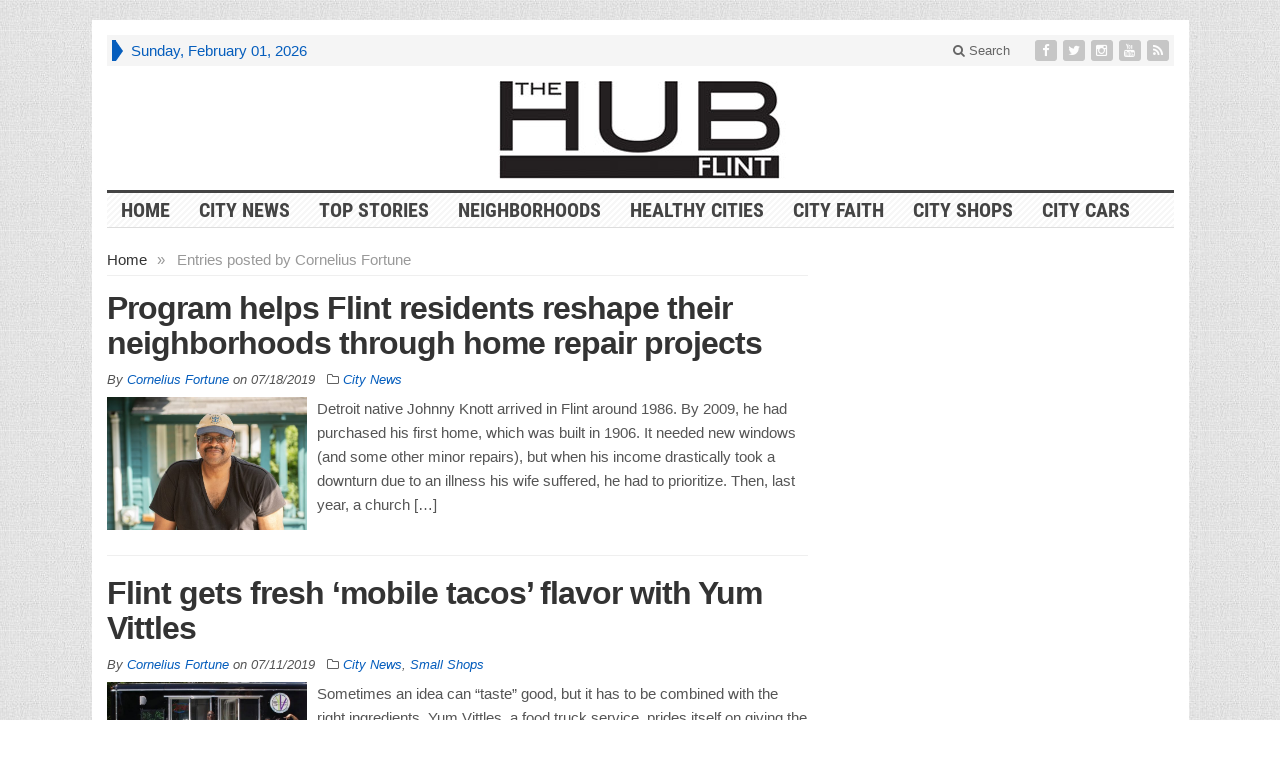

--- FILE ---
content_type: text/html; charset=UTF-8
request_url: https://thehubflint.com/author/cornelius-fortune/
body_size: 18614
content:
<!DOCTYPE html>
<html lang="en-US"
 xmlns:fb="http://www.facebook.com/2008/fbml" prefix="og: http://ogp.me/ns#" class="no-js">
<head>

	<meta charset="UTF-8">
	<meta name="viewport" content="width=device-width, initial-scale=1">
	<link rel="profile" href="https://gmpg.org/xfn/11">
		
	<title>Cornelius Fortune, Author at The HUB Flint</title>

<!-- Google Tag Manager for WordPress by gtm4wp.com -->
<script data-cfasync="false" type="text/javascript">//<![CDATA[
	var gtm4wp_datalayer_name = "dataLayer";
	var dataLayer = dataLayer || [];
//]]>
</script>
<!-- End Google Tag Manager for WordPress by gtm4wp.com -->
<!-- This site is optimized with the Yoast SEO plugin v11.0 - https://yoast.com/wordpress/plugins/seo/ -->
<link rel="canonical" href="https://thehubflint.com/author/cornelius-fortune/" />
<link rel="next" href="https://thehubflint.com/author/cornelius-fortune/page/2/" />
<meta property="og:locale" content="en_US" />
<meta property="og:type" content="object" />
<meta property="og:title" content="Cornelius Fortune, Author at The HUB Flint" />
<meta property="og:url" content="https://thehubflint.com/author/cornelius-fortune/" />
<meta property="og:site_name" content="The HUB Flint" />
<meta name="twitter:card" content="summary" />
<meta name="twitter:title" content="Cornelius Fortune, Author at The HUB Flint" />
<script type='application/ld+json' class='yoast-schema-graph yoast-schema-graph--main'>{"@context":"https://schema.org","@graph":[{"@type":"Organization","@id":"https://thehubflint.com/#organization","name":"The HUB Detroit","url":"https://thehubflint.com/","sameAs":[]},{"@type":"WebSite","@id":"https://thehubflint.com/#website","url":"https://thehubflint.com/","name":"The HUB Flint","publisher":{"@id":"https://thehubflint.com/#organization"},"potentialAction":{"@type":"SearchAction","target":"https://thehubflint.com/?s={search_term_string}","query-input":"required name=search_term_string"}},{"@type":"ProfilePage","@id":"https://thehubflint.com/author/cornelius-fortune/#webpage","url":"https://thehubflint.com/author/cornelius-fortune/","inLanguage":"en-US","name":"Cornelius Fortune, Author at The HUB Flint","isPartOf":{"@id":"https://thehubflint.com/#website"}},{"@type":"Person","@id":"https://thehubflint.com/author/cornelius-fortune/#author","name":"Cornelius Fortune","image":{"@type":"ImageObject","@id":"https://thehubflint.com/#personlogo","url":"https://secure.gravatar.com/avatar/3b1e1bb7b50e4418154ffec38fe35447?s=96&d=mm&r=g","caption":"Cornelius Fortune"},"sameAs":[],"mainEntityOfPage":{"@id":"https://thehubflint.com/author/cornelius-fortune/#webpage"}}]}</script>
<!-- / Yoast SEO plugin. -->

<link rel='dns-prefetch' href='//translate.google.com' />
<link rel='dns-prefetch' href='//s.w.org' />
<link rel="alternate" type="application/rss+xml" title="The HUB Flint &raquo; Feed" href="https://thehubflint.com/feed/" />
<link rel="alternate" type="application/rss+xml" title="The HUB Flint &raquo; Comments Feed" href="https://thehubflint.com/comments/feed/" />
<link rel="alternate" type="application/rss+xml" title="The HUB Flint &raquo; Posts by Cornelius Fortune Feed" href="https://thehubflint.com/author/cornelius-fortune/feed/" />
		<script type="text/javascript">
			window._wpemojiSettings = {"baseUrl":"https:\/\/s.w.org\/images\/core\/emoji\/11\/72x72\/","ext":".png","svgUrl":"https:\/\/s.w.org\/images\/core\/emoji\/11\/svg\/","svgExt":".svg","source":{"concatemoji":"https:\/\/thehubflint.com\/wp-includes\/js\/wp-emoji-release.min.js?ver=4.9.9"}};
			!function(a,b,c){function d(a,b){var c=String.fromCharCode;l.clearRect(0,0,k.width,k.height),l.fillText(c.apply(this,a),0,0);var d=k.toDataURL();l.clearRect(0,0,k.width,k.height),l.fillText(c.apply(this,b),0,0);var e=k.toDataURL();return d===e}function e(a){var b;if(!l||!l.fillText)return!1;switch(l.textBaseline="top",l.font="600 32px Arial",a){case"flag":return!(b=d([55356,56826,55356,56819],[55356,56826,8203,55356,56819]))&&(b=d([55356,57332,56128,56423,56128,56418,56128,56421,56128,56430,56128,56423,56128,56447],[55356,57332,8203,56128,56423,8203,56128,56418,8203,56128,56421,8203,56128,56430,8203,56128,56423,8203,56128,56447]),!b);case"emoji":return b=d([55358,56760,9792,65039],[55358,56760,8203,9792,65039]),!b}return!1}function f(a){var c=b.createElement("script");c.src=a,c.defer=c.type="text/javascript",b.getElementsByTagName("head")[0].appendChild(c)}var g,h,i,j,k=b.createElement("canvas"),l=k.getContext&&k.getContext("2d");for(j=Array("flag","emoji"),c.supports={everything:!0,everythingExceptFlag:!0},i=0;i<j.length;i++)c.supports[j[i]]=e(j[i]),c.supports.everything=c.supports.everything&&c.supports[j[i]],"flag"!==j[i]&&(c.supports.everythingExceptFlag=c.supports.everythingExceptFlag&&c.supports[j[i]]);c.supports.everythingExceptFlag=c.supports.everythingExceptFlag&&!c.supports.flag,c.DOMReady=!1,c.readyCallback=function(){c.DOMReady=!0},c.supports.everything||(h=function(){c.readyCallback()},b.addEventListener?(b.addEventListener("DOMContentLoaded",h,!1),a.addEventListener("load",h,!1)):(a.attachEvent("onload",h),b.attachEvent("onreadystatechange",function(){"complete"===b.readyState&&c.readyCallback()})),g=c.source||{},g.concatemoji?f(g.concatemoji):g.wpemoji&&g.twemoji&&(f(g.twemoji),f(g.wpemoji)))}(window,document,window._wpemojiSettings);
		</script>
		<style type="text/css">
img.wp-smiley,
img.emoji {
	display: inline !important;
	border: none !important;
	box-shadow: none !important;
	height: 1em !important;
	width: 1em !important;
	margin: 0 .07em !important;
	vertical-align: -0.1em !important;
	background: none !important;
	padding: 0 !important;
}
</style>
<link rel='stylesheet' id='front-css-css'  href='https://thehubflint.com/wp-content/plugins/facebook-comment-by-vivacity/css/fb-comments-hidewpcomments.css?ver=4.9.9' type='text/css' media='all' />
<link rel='stylesheet' id='stylish_popular_posts_style-css'  href='https://thehubflint.com/wp-content/plugins/stylish-popular-posts/css/style.css?ver=4.9.9' type='text/css' media='all' />
<link rel='stylesheet' id='events-manager-css'  href='https://thehubflint.com/wp-content/plugins/events-manager/includes/css/events_manager.css?ver=5.95' type='text/css' media='all' />
<link rel='stylesheet' id='gabfire-widget-css-css'  href='https://thehubflint.com/wp-content/plugins/gabfire-widget-pack/css/style.css?ver=4.9.9' type='text/css' media='all' />
<link rel='stylesheet' id='google-language-translator-css'  href='https://thehubflint.com/wp-content/plugins/google-language-translator/css/style.css?ver=5.0.48' type='text/css' media='' />
<link rel='stylesheet' id='wordpress-popular-posts-css-css'  href='https://thehubflint.com/wp-content/plugins/wordpress-popular-posts/public/css/wpp.css?ver=4.2.2' type='text/css' media='all' />
<link rel='stylesheet' id='wp-fullcalendar-css'  href='https://thehubflint.com/wp-content/plugins/wp-fullcalendar/includes/css/main.css?ver=1.2' type='text/css' media='all' />
<link rel='stylesheet' id='jquery-ui-css'  href='https://thehubflint.com/wp-content/plugins/wp-fullcalendar/includes/css/jquery-ui/ui-lightness/jquery-ui.min.css?ver=1.2' type='text/css' media='all' />
<link rel='stylesheet' id='jquery-ui-theme-css'  href='https://thehubflint.com/wp-content/plugins/wp-fullcalendar/includes/css/jquery-ui/ui-lightness/theme.css?ver=1.2' type='text/css' media='all' />
<link rel='stylesheet' id='gabfire-style-css'  href='https://thehubflint.com/wp-content/themes/advanced-newspaper/style.css?ver=4.9.9' type='text/css' media='all' />
<script type='text/javascript' src='https://thehubflint.com/wp-includes/js/jquery/jquery.js?ver=1.12.4'></script>
<script type='text/javascript' src='https://thehubflint.com/wp-includes/js/jquery/jquery-migrate.min.js?ver=1.4.1'></script>
<script type='text/javascript' src='https://thehubflint.com/wp-includes/js/jquery/ui/core.min.js?ver=1.11.4'></script>
<script type='text/javascript' src='https://thehubflint.com/wp-includes/js/jquery/ui/widget.min.js?ver=1.11.4'></script>
<script type='text/javascript' src='https://thehubflint.com/wp-includes/js/jquery/ui/position.min.js?ver=1.11.4'></script>
<script type='text/javascript' src='https://thehubflint.com/wp-includes/js/jquery/ui/mouse.min.js?ver=1.11.4'></script>
<script type='text/javascript' src='https://thehubflint.com/wp-includes/js/jquery/ui/sortable.min.js?ver=1.11.4'></script>
<script type='text/javascript' src='https://thehubflint.com/wp-includes/js/jquery/ui/datepicker.min.js?ver=1.11.4'></script>
<script type='text/javascript'>
jQuery(document).ready(function(jQuery){jQuery.datepicker.setDefaults({"closeText":"Close","currentText":"Today","monthNames":["January","February","March","April","May","June","July","August","September","October","November","December"],"monthNamesShort":["Jan","Feb","Mar","Apr","May","Jun","Jul","Aug","Sep","Oct","Nov","Dec"],"nextText":"Next","prevText":"Previous","dayNames":["Sunday","Monday","Tuesday","Wednesday","Thursday","Friday","Saturday"],"dayNamesShort":["Sun","Mon","Tue","Wed","Thu","Fri","Sat"],"dayNamesMin":["S","M","T","W","T","F","S"],"dateFormat":"mm\/dd\/yy","firstDay":1,"isRTL":false});});
</script>
<script type='text/javascript' src='https://thehubflint.com/wp-includes/js/jquery/ui/menu.min.js?ver=1.11.4'></script>
<script type='text/javascript' src='https://thehubflint.com/wp-includes/js/wp-a11y.min.js?ver=4.9.9'></script>
<script type='text/javascript'>
/* <![CDATA[ */
var uiAutocompleteL10n = {"noResults":"No results found.","oneResult":"1 result found. Use up and down arrow keys to navigate.","manyResults":"%d results found. Use up and down arrow keys to navigate.","itemSelected":"Item selected."};
/* ]]> */
</script>
<script type='text/javascript' src='https://thehubflint.com/wp-includes/js/jquery/ui/autocomplete.min.js?ver=1.11.4'></script>
<script type='text/javascript' src='https://thehubflint.com/wp-includes/js/jquery/ui/resizable.min.js?ver=1.11.4'></script>
<script type='text/javascript' src='https://thehubflint.com/wp-includes/js/jquery/ui/draggable.min.js?ver=1.11.4'></script>
<script type='text/javascript' src='https://thehubflint.com/wp-includes/js/jquery/ui/button.min.js?ver=1.11.4'></script>
<script type='text/javascript' src='https://thehubflint.com/wp-includes/js/jquery/ui/dialog.min.js?ver=1.11.4'></script>
<script type='text/javascript'>
/* <![CDATA[ */
var EM = {"ajaxurl":"https:\/\/thehubflint.com\/wp-admin\/admin-ajax.php","locationajaxurl":"https:\/\/thehubflint.com\/wp-admin\/admin-ajax.php?action=locations_search","firstDay":"1","locale":"en","dateFormat":"mm\/dd\/yy","ui_css":"https:\/\/thehubflint.com\/wp-content\/plugins\/events-manager\/includes\/css\/jquery-ui.min.css","show24hours":"0","is_ssl":"1","txt_search":"Search","txt_searching":"Searching...","txt_loading":"Loading..."};
/* ]]> */
</script>
<script type='text/javascript' src='https://thehubflint.com/wp-content/plugins/events-manager/includes/js/events-manager.js?ver=5.95'></script>
<script type='text/javascript'>
/* <![CDATA[ */
var wpp_params = {"sampling_active":"0","sampling_rate":"100","ajax_url":"https:\/\/thehubflint.com\/wp-json\/wordpress-popular-posts\/v1\/popular-posts\/","ID":"","token":"ad181c6e91","debug":""};
/* ]]> */
</script>
<script type='text/javascript' src='https://thehubflint.com/wp-content/plugins/wordpress-popular-posts/public/js/wpp-4.2.0.min.js?ver=4.2.2'></script>
<script type='text/javascript' src='https://thehubflint.com/wp-content/plugins/duracelltomi-google-tag-manager/js/gtm4wp-form-move-tracker.js?ver=1.9.2'></script>
<script type='text/javascript' src='https://thehubflint.com/wp-includes/js/jquery/ui/selectmenu.min.js?ver=1.11.4'></script>
<script type='text/javascript'>
/* <![CDATA[ */
var WPFC = {"ajaxurl":"https:\/\/thehubflint.com\/wp-admin\/admin-ajax.php","firstDay":"1","wpfc_theme":"1","wpfc_limit":"3","wpfc_limit_txt":"more ...","timeFormat":"h(:mm)A","defaultView":"month","weekends":"true","header":{"left":"prev,next today","center":"title","right":"month,basicWeek,basicDay"},"wpfc_qtips":""};
/* ]]> */
</script>
<script type='text/javascript' src='https://thehubflint.com/wp-content/plugins/wp-fullcalendar/includes/js/main.js?ver=1.2'></script>
<script type='text/javascript' src='https://thehubflint.com/wp-content/themes/advanced-newspaper/inc/js/jquery.cycle2.min.js?ver=4.9.9'></script>
<script type='text/javascript' src='https://thehubflint.com/wp-content/themes/advanced-newspaper/inc/js/theia-sticky-sidebar.js?ver=4.9.9'></script>
<script type='text/javascript' src='https://thehubflint.com/wp-content/themes/advanced-newspaper/inc/js/owl.carousel.min.js?ver=4.9.9'></script>
<script type='text/javascript' src='https://thehubflint.com/wp-content/themes/advanced-newspaper/framework/bootstrap/js/bootstrap.min.js?ver=4.9.9'></script>
<script type='text/javascript' src='https://thehubflint.com/wp-content/themes/advanced-newspaper/inc/js/responsive-menu.js?ver=4.9.9'></script>
<link rel='https://api.w.org/' href='https://thehubflint.com/wp-json/' />
<link rel="EditURI" type="application/rsd+xml" title="RSD" href="https://thehubflint.com/xmlrpc.php?rsd" />
<meta name="generator" content="WordPress 4.9.9" />
<!-- afb Instant Articles -->
			<meta property="fb:pages" content="913642528780847" /><meta property="fb:app_id" content="447388932308847"/>
<meta property="fb:admins" content=""/>
<meta property="og:locale" content="en_US" />
<meta property="og:locale:alternate" content="en_US" />
<style type="text/css">#google_language_translator { width:auto !important; }.goog-tooltip {display: none !important;}.goog-tooltip:hover {display: none !important;}.goog-text-highlight {background-color: transparent !important; border: none !important; box-shadow: none !important;}#google_language_translator { display:none; }#flags { display:none; }.goog-te-banner-frame{visibility:hidden !important;}body { top:0px !important;}</style><meta name="p:domain_verify" content="3d68018b31bfc65982a0da2d7e2e6da7"/>

<script>
  (function(i,s,o,g,r,a,m){i['GoogleAnalyticsObject']=r;i[r]=i[r]||function(){
  (i[r].q=i[r].q||[]).push(arguments)},i[r].l=1*new Date();a=s.createElement(o),
  m=s.getElementsByTagName(o)[0];a.async=1;a.src=g;m.parentNode.insertBefore(a,m)
  })(window,document,'script','https://www.google-analytics.com/analytics.js','ga');

  ga('create', 'UA-91710812-1', 'auto');
  ga('send', 'pageview');

</script>
<meta name="google-site-verification" content="nFd_pzNqNmD7WfNIpSMlZR8o-HA2EkKkZGes4i4sN0o" />

<link href="//cdn-images.mailchimp.com/embedcode/classic-10_7.css" rel="stylesheet" type="text/css">
<style type="text/css">

#mc_embed_signup{clear:left; font:14px Helvetica,Arial,sans-serif; background: #184366;
    color: #fff;
     }
.mc_signup_sidebar {min-height: 550px !important; max-width:160px;}
#mc_embed_signup input {color:#666}
/* Add your own MailChimp form style overrides in your site stylesheet or in this style block.
   We recommend moving this block and the preceding CSS link to the HEAD of your HTML file. */
</style>
<style type="text/css">
/* Enter Your Custom Styles Here */
.fa-tumblr:before {
    content: "\f16d" !important;
}

label#recaptcha-anchor-label {
width: 75px;
}
.g-recaptcha {
	overflow: auto !important;
	height: 100px !important;
}

.rc-anchor-checkbox-label {
font-size: 8px !important;
}
.ui-widget-header {
	color: #065EBD !important;
}

div.archive-wrap {
  text-align: center;
}
div.archive-item {
  box-sizing: border-box;
  display: inline-block;
  margin: 0 auto 5px;
  vertical-align: top;
  width: 24%;
}
div.archive-item > a {
  border: 1px solid #e5e5e5;
  box-sizing: border-box;
  display: block;
  padding: 20px;
  text-align: center;
}
div.archive-item > a:hover {
  background-color: #e5e5e5;
}
.archive-item span {
  color: #333;
  display: block;
  font-weight: bold;
  margin: 10px 0 0;
  text-transform: uppercase;
}
#primary-right .widget_sp_image img {
  margin: 0;
}
#primary-right aside.widget {
  margin-bottom: 15px;
}
#primary-right aside.widget_glt_widget {
  margin-bottom: 10px;
}
.btn.btn-alt {
  background-color: #065ebd;
  border-radius: 0;
  color: #fff !important;
  display: block;
  font-size: 13px;
  font-weight: bold;
  margin: 0 auto 5px;
  padding: 5px 10px;
  text-transform: uppercase;
}
.entry li {
  font-size: 15px;
}
.gallery .gallery-item {
  display: inline-block;
  float: none !important;
  margin: 10px;
  vertical-align: top;
}
textarea {
  resize: none !important;
}
#event-form .inside {
  background: #dcebfb none repeat scroll 0 0;
  border: 1px solid #065ebd;
  box-sizing: border-box;
  padding: 10px;
}
#event-form #event-name {
  width: 100%;
}
.em-location-data input, .em-location-data select {
  margin-bottom: 5px;
  width: 100%;
}
#event-form #event-name, .em-date-range > input, .em-time-range > input, .em-recurring-text select,
.em-recurring-text input, .em-location-data input, .em-location-data select,
#event-form .event-extra-details select{
  border: 1px solid #cfcfcf;
  box-sizing: border-box;
  font-size: 15px;
  font-style: normal;
  padding: 5px;
}
#wp-em-editor-content-editor-container {
  border: 1px solid #cfcfcf;
}
#event-form p {
  margin-bottom: 0;
}
#em-form-with-recurrence .em-date-range, #em-form-with-recurrence .em-time-range {
  display: inline-block;
  margin-bottom: 15px;
  vertical-align: top;
  width: 49%;
}
.em-recurring-text:first-child {
  display: block !important;
  margin-bottom: 5px;
  width: 100%;
}
#em-form-with-recurrence .em-date-range > input[type="text"], #em-form-with-recurrence .em-time-range > input[type="text"] {
  width: 150px;
}
.inside.event-form-name > i, .em-location-data td > i {
  display: none;
}
div.event-form-name {
  font-size: 12px;
  font-style: italic;
}
.em-recurring-text > p.em-range-description, #em-location-search-tip {
  display: block;
  font-size: 12px;
  width: 100%;
}
#ui-datepicker-div select {
  color: #333;
}
#event-form p.submit .button-primary {
  background: #065ebd none repeat scroll 0 0;
  border: 1px solid #065ebd;
  color: #fff;
  font-size: 11px;
  font-weight: bold;
  text-transform: uppercase;
}
.form-table {
  width: 100%;
}
#event-rsvp-options .form-table > tbody > tr.em-tickets-row > td,
#event-rsvp-options .form-table > thead th {
  border-right: 1px solid #065ebd;
  box-sizing: border-box;
  padding-left: 10px;
  width: 14%;
}
#event-rsvp-options .form-table > thead th:last-child {
  display: none;
}
.form-table thead > tr {
  border-bottom: 1px solid #065ebd;
}
.em-calendar-wrapper tr > td {
  font-weight: bold;
  vertical-align: top;
  width: 14.28%;
}
.em-calendar-wrapper tr > td > ul li {
  font-size: 14px;
  font-weight: normal;
  line-height: normal;
}
.fc-event-container > .fc-end.wpfc-more {
  display: none;
}
.sidebar aside.widget div.em-search-main {
  overflow: hidden;
  padding: 5px 0 8px;
  text-align: center;
}
.sidebar aside.widget div.em-search-text {
  box-sizing: border-box;
  display: inline-block;
  margin: auto;
  padding: 0;
  vertical-align: bottom;
  width: 80%;
}
.sidebar aside.widget div.em-search-text span {
  display: block;
  margin-top: 4px;
  padding-left: 23px;
  text-align: left;
}
.sidebar aside.widget div.em-search-text input {
  border: 1px solid #ccc;
  box-sizing: border-box;
  display: block;
  font-size: 13px;
  font-weight: normal;
  margin-top: 10px;
  width: 100%;
}
.sidebar aside.widget div > button.em-search-submit {
  display: inline-block;
  max-width: 40px;
  position: relative;
  right: auto;
  top: auto;
  vertical-align: bottom;
  width: 19%;
}
.em-search-scope span.em-events-search-dates > label {
  display: block;
  overflow: hidden;
  width: 100%;
}
div.em-search-scope > span.em-events-search-dates > label > span {
  display: inline-block;
  float: none;
  min-width: auto;
  vertical-align: middle;
}
div.em-search-scope > span.em-events-search-dates > label > input {
  border: 1px solid #ccc;
  box-sizing: border-box;
  float: right;
  padding: 5px;
  width: 75%;
}
.em-search-field select#category {
  border: 1px solid #ccc;
  box-sizing: border-box;
  padding: 5px;
  width: 100%;
}
.secondary-navigation {
  display: none !important;
}
#mid-slider .col-lg-12 > div {
  overflow: hidden;
}

@media only screen and (min-width:992px) and (max-width:1199px) {
li.menu-item-has-children > ul.sub-menu .sub-menu {
  margin-left: 0;
  right: 179px;
}

}

@media only screen and (min-width:768px) and (max-width:991px) {
li.menu-item-has-children > ul.sub-menu {
  min-width: 150px;
}
li.menu-item-has-children > ul.sub-menu .sub-menu {
  margin-left: 0;
  right: 149px;
}
#secondary-left {
  width: 49%;
}
#secondary-right {
  width: 100%;
}
#secondary-right .featuredpost img {
  float: left;
  margin: 0 10px 3px 0;
  max-width: 210px !important;
}
#secondary-right {
  float: none;
  overflow: hidden;
  width: 100%;
}
#primary-mid {
  width: 60%;
}
#primary-right {
  width: 39%;
}
#below-slider {
  width: 100%;
}
#primary-left > .row > .col-sm-7 {
  display: block;
  float: none;
  margin: 0 auto 30px;
  max-width: 600px;
  width: 100%;
}
#primary-left #featured-slider .cycle-slideshow {
  height: auto;
}
#primary-left > .row > .col-sm-7 .slide_item {
  height: 300px !important;
  max-width: 600px;
  width: 100% !important;
}
#mid-slider .entry-title {
  height: 80px;
  overflow: hidden;
}
}

@media only screen and (max-width:767px) {
.footer-meta > div {
  float: none !important;
  text-align: center;
}
.alignright, .alignleft {
  display: block;
  float: none;
  margin: 0 auto 20px;
}
#mid-slider .entry-title {
  height: 80px;
  overflow: hidden;
}
.sidebar {
  margin-bottom: auto;
  margin-left: auto;
  margin-right: auto;
  margin-top: auto;
  max-width: 340px;
}
.widget.widget_text {
  text-align: center;
}
}
#featured-nav li img {
  font-size: 0;
}
ul.wpp-list > li {
  list-style: outside none disc;
  margin-bottom: 5px;
  margin-left: 30px;
  overflow: visible;
}
ul.wpp-list > li a {
  color: #555555;
}
ul.wpp-list > li span {
  display: none;
}
#secondary-left .widgetinner > a {
  display: none;
}
.archive-default article {
  overflow: hidden;
}
.archive .article-wrapper img {
  float: left;
  margin-right: 10px;
  max-width: 200px !important;
  width: 30%;
}
.stylish-popular-widget img {
  width: 100%;
}
.secondary-bottom-right > h2.entry-title.liststyle {
  display: none;
}
.secondary-bottom-right p.p-summary {
  display: none;
}
.secondary-bottom-right p.postmeta {
  display: none;
}
#secondary-bottom .secondary-bottom-right .textwidget {
  text-align: right;
}
#secondary-bottom .secondary-bottom-right .textwidget > a {
  background: #065ebd none repeat scroll 0 0;
  border: 1px solid #065ebd;
  color: #fff;
  display: inline-block;
  font-size: 11px;
  font-weight: bold;
  padding: 3px 10px;
  text-transform: uppercase;
}
#secondary-bottom .secondary-bottom-right .textwidget > a:hover {
  background: transparent none repeat scroll 0 0;
  color: #065ebd;
}
.upcoming-events > h3 {
  margin: 0;
}
.upcoming-events > h3 a {
  background: #065ebd none repeat scroll 0 0;
  color: #fff !important;
  display: block;
  font-family: "Droid Sans",sans-serif;
  font-size: 17px;
  font-weight: normal;
  line-height: normal;
  padding: 5px 7px;
  text-align: center;
  text-transform: uppercase;
}
.upcoming-events > h3 a:hover:before {
  content: "See all ";
}

.video-container {
	position: relative;
	padding-bottom: 56.25%;
	padding-top: 30px;
	height: 0;
	overflow: hidden;
}

.video-container iframe,  
.video-container object,  
.video-container embed {
	position: absolute;
	top: 0;
	left: 0;
	width: 100%;
	height: 100%;
}
.team-wrap {
	display: block;
	overflow: hidden;
	margin-bottom: 5px;
}
.pa-wrap {
	margin: 0 auto 20px;
	max-width: 400px;
	overflow: hidden;
}
.pa-img {
	display: block;
	float: left;
	margin: auto;
	width: 120px;
}
.pa-cont {
	box-sizing: border-box;
	float: right;
	margin-left: -140px;
	padding-left: 130px;
	padding-top: 30px;
	width: 100%;
}
.pa-cont > h3 {
	font-family: Arial;
	font-size: 23px;
	font-weight: bold;
}
.cols-align {
	text-align: center;
}
.cols-align > .col1-3 {
	display: inline-block;
	margin-bottom: 25px;
	vertical-align: bottom;
	width: 32%;
	box-sizing: border-box;
	padding: 0 5px;
}
</style>

<!-- Google Tag Manager for WordPress by gtm4wp.com -->
<script data-cfasync="false" type="text/javascript">//<![CDATA[
	dataLayer.push({"pagePostType":"post","pagePostType2":"author-post","pagePostAuthor":"Cornelius Fortune"});//]]>
</script>
<script data-cfasync="false">//<![CDATA[
(function(w,d,s,l,i){w[l]=w[l]||[];w[l].push({'gtm.start':
new Date().getTime(),event:'gtm.js'});var f=d.getElementsByTagName(s)[0],
j=d.createElement(s),dl=l!='dataLayer'?'&l='+l:'';j.async=true;j.src=
'//www.googletagmanager.com/gtm.'+'js?id='+i+dl;f.parentNode.insertBefore(j,f);
})(window,document,'script','dataLayer','GTM-M2ZN9CC');//]]>
</script>
<!-- End Google Tag Manager -->
<!-- End Google Tag Manager for WordPress by gtm4wp.com --><link rel="shortcut icon" href="https://www.thehubflint.com/wp-content/uploads/2017/01/favicon.ico"/>
<!-- Custom Styling -->
<style type="text/css">
.wp-caption.aligncenter {
	max-width: 100% !important;
}

.arrow-right {
  border-left-color: #065ebd;
}
nav .mainnav li a {
  text-transform: uppercase !important;
}
#header .quoteleft .quoteimg {
  max-width: 290px;
  left: 0;
  position: relative;
  width: 100%;
}
#header .quoteright {
  text-align: right;
}
#header .quoteright .quoteimg {
  max-width: 290px;
  position: relative;
  right: 0;
  width: 100%;
}
.footer-firstrow-widget p {
  font-family: Arial;
  font-size: 13px;
  margin-bottom: 10px;
}
#menu-about-footer li {
  font-size: 11px;
  text-align: left;
  color: #949494;
  text-transform: uppercase;
  margin-bottom: 5px;
  padding: 0;
}
._form-content ._full_width {
  margin-bottom: 15px;
  text-align: left;
}
._form_element._x77855903._full_width input {
  border: 1px solid #efefef;
  box-sizing: border-box;
  padding: 5px;
  width: 100%;
}
._submit {
  background: #065ebd none repeat scroll 0 0;
  border: 1px solid #065ebd;
  color: #fff;
  font-size: 11px;
  font-weight: bold;
  text-transform: uppercase;
}
#featured-slider p {
  color: #fff;
}
p.catname {
  font-size: 18px;
  text-transform: uppercase;
}
h2.entry-title a {
  color: #333333;
}
h2.entry-title a:hover {
  color: #000;
}
.bottomads {
  font-size: 0;
}
.footer-mid-column .widgettitle, #text-4 h3 {
  text-align: left;
}
#text-5 {
  background: #065ebd none repeat scroll 0 0;
  padding: 5px;
}
#text-5  .widgetinner {
  border: 4px double #fff;
  color: #fff;
  padding: 7px;
}
#text-5  .widgetinner h3.widgettitle {
  color: #fff;
  font-size: 22px;
  text-shadow: 0 1px 1px #333;
  text-transform: uppercase;
}
#text-5 ._form-content input {
  color: #231f20;
  font-size: 12px;
}
#text-5 ._submit {
  background: #fff none repeat scroll 0 0;
  color: #065ebd;
}
.transposh_flags {
  text-align: right;
}
.cols {
  box-sizing: border-box;
  display: inline-block;
  padding-right: 10px;
  vertical-align: top;
}
.cols.cols2 {
  width: 49%;
}
.widget_wp_views h3.widgettitle {
  text-transform: uppercase;
}
#secondary-right h2.entry-title {
  max-height: 50px;
  overflow: hidden;
}
footer .footer-metaleft.pull-right {
  font-size: 0;
}
.footer-metaleft.pull-right span {
  font-size: 12px;
}
.event-wrap {
  border-bottom: 1px solid #efefef;
  margin-bottom: 20px;
  overflow: hidden;
  padding-bottom: 20px;
}
.event-details {
  box-sizing: border-box;
  display: block;
  float: left;
  margin-right: -170px;
  padding-right: 170px;
  width: 100%;
}
.event-img {
  display: block;
  float: right;
  margin: auto;
  width: 150px;
}

.social-sharethis-post .fa{display:none}

.wp-caption {
    max-width: 52% !important;

</style>
			<script type='text/javascript'>
			(function($) {
				$(document).ready(function() { 
					$(".children").parent("li").addClass("has-child-menu");
					$(".sub-menu").parent("li").addClass("has-child-menu");
					$(".drop").parent("li").addClass("has-child-menu");
					
					$('.fadeimage').hover(
						function() {$(this).stop().animate({ opacity: 0.5 }, 800);},
						function() {$(this).stop().animate({ opacity: 1.0 }, 800);}
					);
					
					$('.mastheadnav li ul,.mainnav li ul,.subnav li ul,.mastheadnav li ul,.mainnav li ul').hide().removeClass('fallback');
					$('.mastheadnav > li,.mainnav > li,.subnav > li,.mainnav > li').hover(
						function () {
							$('ul', this).stop().slideDown(250);
						},
						function () {
							$('ul', this).stop().slideUp(250);
						}
					);

					$('[data-toggle="tooltip"]').tooltip({
						'placement': 'top'
					});	

					$('.sidebar-wrapper, .post-wrapper')
					.theiaStickySidebar({
						additionalMarginTop: 30,
						additionalMarginBottom: 30
					});
				
					/* InnerPage Slider */
					var innerslider = $(".carousel-gallery");
					innerslider.owlCarousel({
					  autoPlay: 999999,
					  pagination:true,
					  singleItem : true,
					  autoHeight : true,
					  mouseDrag: false,
					  touchDrag: false					  
					});	
					$(".carousel-gallery-next").click(function(){
						innerslider.trigger('owl.next');
					});
					$(".carousel-gallery-prev").click(function(){
						innerslider.trigger('owl.prev');
					});
					
					/* InnerPage Slider */
					var owl4 = $(".carousel-four");
					owl4.owlCarousel({
					  autoPlay: 999999,
					  pagination:true,
					  singleItem : true,
					  autoHeight : true,
					  mouseDrag: false,
					  touchDrag: false					  
					});	
					$(".carousel-four-next").click(function(){
						owl4.trigger('owl.next');
					});
					$(".carousel-four-prev").click(function(){
						owl4.trigger('owl.prev');
					});						
					
					// Responsive Menu (TinyNav)
					$(".responsive_menu").tinyNav({
						active: 'current_page_item', // Set the "active" class for default menu
						label: ''
					});
					$(".tinynav").selectbox();			
					
					$('a[href="#top"]').click(function(){
						$('html, body').animate({scrollTop:0}, 'slow');
						return false;
					});
				});
			})(jQuery);
			</script>
		<style type="text/css" id="custom-background-css">
body.custom-background { background-color: #ffffff; }
</style>
		<style type="text/css" id="wp-custom-css">
			.postid-44756 p.posttags {
    display: none;
}
.postid-44756 div#crestashareiconincontent {
    display: none;
}
.postid-44756 .fb-comments.fb_iframe_widget.fb_iframe_widget_fluid_desktop {
    display: none;
}
.postid-44756 h3.coments-title, p.commentcount {
    display: none;
}
.postid-44756 span.gabfire_meta.gabfiremeta_comment {
    display: none;
}		</style>
	<style type="text/css" media="screen">body {font-size: 15px;font-family: arial;font-weight: normal;color: #555555;background: url(https://thehubflint.com/wp-content/themes/advanced-newspaper/framework/images/patterns/subtle-3.jpg) repeat;}article p,.entry p {font-size: 15px;font-family: arial;font-weight: normal;color: #555555;}.entry-title,.entry-title.large-posttitle, .widgettitle{font-family: Arial, serif !important }a,
		.catname,
		.catname span ,
		.catname a:hover,
		.widget a:hover,
		nav .mastheadnav li a:hover,
		.masthead_date,
		#header .slogan a,
		#header .themequote .quotecaption,
		#header .themequote .quotecaption a,
		#header .themequote .quotecaption a:hover,
		.footercats li a:hover{color: #065ebd }

		nav .mastheadnav li ul li a:hover,
		nav .mastheadnav li ul li a:hover,nav .mastheadnav li li.has-child-menu > a:hover,
		#noslider-left .catname,
		#noslider-left .widgettitle,
		#secondary-left .catname,
		#secondary-left .widgettitle,
		.archive-pagination .page-numbers:hover {background-color: #065ebd }

		nav .mastheadnav > li:first-child,
		#featured-nav li.cycle-pager-active img,
		#featured-nav li:hover img {border-color: #065ebd }
		
		.entry-title a {color: #065ebd } .entry-title a:hover {color: #065ebd }
		nav.main-navigation {background-image:url( https://www.thehubflint.com/wp-content/themes/advanced-newspaper/images/bg-lines.gif ) repeat;border-color: #dddddd }
		/* First level menu */
		nav .mainnav li a {color: #444444 }
		nav .mainnav li.current_page_item > a,
		nav .mainnav li.current-cat > a, 
		nav .mainnav li.current-menu-item > a,
		nav .mainnav li.current-cat-parent > a {color: #444444 }
		nav .mainnav li a:hover {color: #065ebd }

		/*Second level selected menu item */
		nav .mainnav li li.current_page_item a,
		nav .mainnav li li.current-cat a, 
		nav .mainnav li li.current-menu-item a,
		nav .mainnav li li.current-cat-parent a {color:#222222;background:#f5f5f5 }		

		/*Second level link color*/
		nav .mainnav li ul li a {color: #444444 }
		/* Second level hovered link color */
		nav .mainnav li ul li a:hover {color: #222222 }
		/* Second level border color */
		nav .mainnav li ul,nav .mainnav li ul li a {border-color: #efefef }
		/*Second level background color*/
		nav .mainnav li ul li {background-color: #ffffff }
		/* Second level hovered background color */
		nav .mainnav li ul li a:hover {background-color: #f5f5f5 }</style>
</head>

<body data-rsssl=1 class="archive author author-cornelius-fortune author-16 custom-background body-default" itemscope="itemscope" itemtype="http://schema.org/WebPage">


<div class="container">

	<header itemscope="itemscope" itemtype="http://schema.org/WPHeader" role="banner">
		<div class="row"><!-- Site Masthead Row-->
			<nav class="col-md-12 masthead-navigation" itemscope="itemscope" itemtype="http://schema.org/SiteNavigationElement" role="navigation">
				<ul class="mastheadnav">
					
					<li><span class="arrow-right"></span></li>
											<li class="masthead_date">
							<script type="text/javascript">
								<!--
								var mydate=new Date()
								var year=mydate.getYear()
								if (year < 1000)
								year+=1900
								var day=mydate.getDay()
								var month=mydate.getMonth()
								var daym=mydate.getDate()
								if (daym<10)
								daym="0"+daym
								var dayarray=new Array("Sunday","Monday","Tuesday","Wednesday","Thursday","Friday","Saturday")
								var montharray=new Array("January","February","March","April","May","June","July","August","September","October","November","December")
								document.write(""+dayarray[day]+", "+montharray[month]+" "+daym+", "+year+"")
								// -->
							</script>
						</li>
						<li></li>
										 
											<li class="pull-right social_header">
															<a class="socialsite-facebook" href="https://www.facebook.com/thehubflint/" title="Facebook" rel="nofollow"><span>Friend on Facebook</span>
									<i class="fa fa-facebook pull-left"></i>
								</a>
							
															<a class="socialsite-twitter" href="https://twitter.com/thehubflint" title="Twitter" rel="nofollow"><span>Follow on Twitter</span>
									<i class="fa fa-twitter pull-left"></i>
								</a>
							
							
							
														
															<a class="socialsite-tumblr" href="https://www.instagram.com/thehubflint/" title="tumblr" rel="nofollow"><span>Follow on Tumblr</span>
									<i class="fa fa-tumblr"></i>
								</a>
														
							
														
															<a class="socialsite-youtube" href="https://www.youtube.com/channel/UC5xFhhM25Ub5sFRnrjyMXCA/videos" title="Youtube" rel="nofollow"><span>Watch on YouTube</span>
									<i class="fa fa-youtube pull-left"></i>
								</a>
								

															

							<a class="socialsite-rss" href="http://feeds.feedburner.com/TheHubFlint" title="Site feed" rel="nofollow">
								<span>Subscribe to RSS</span> <i class="fa fa-rss pull-left"></i>
							</a>
						</li>
											
					
					<li class="pull-right gab_headersearch"> <a data-toggle="modal" href="#searchModal"><i class="fa fa-search"></i> Search</a></li>
					<li class="pull-right"></li>
				</ul>
			</nav>

			<!-- Modal -->
<div class="modal fade" id="searchModal" tabindex="-1" role="dialog" aria-labelledby="myModalLabel" aria-hidden="true">
	<div class="modal-dialog">
	  <div class="modal-content">
		<div class="modal-header">
		  <button type="button" class="close" data-dismiss="modal" aria-hidden="true">&times;</button>
		  <h4 class="modal-title">Search in Site</h4>
		</div>
		<div class="modal-body">
			<form action="https://thehubflint.com/">
				<div class="input-prepend">
					<label>To search in site, type your keyword and hit enter</label>
					<input type="text" name="s" class="form-control" placeholder="Type keyword and hit enter">
				</div>
			</form>	
		</div>
		<div class="modal-footer">
		  <button type="button" class="btn btn-default" data-dismiss="modal">Close</button>
		</div>
	  </div><!-- /.modal-content -->
	</div><!-- /.modal-dialog -->
</div><!-- /.modal -->		</div><!-- /.row Site Masthead Row -->
	
		<div class="row">
			<div class="col-lg-12">
				<div id="header">
										
						<div class="themequote quoteleft">
						
														
							<span class="quotetext">
							
								<span class="quotecaption">
																	</span>
								
								<span class="quote">
																	</span>
								
							</span>
						</div><!-- themequote quoteleft -->
						
						<div class="logo quotelogo" style="padding:15px 0px 0px 0px;">	
															<h1>
									<a href="https://thehubflint.com/" title="">
										<img src="https://www.thehubflint.com/wp-content/uploads/2016/11/logo.jpg" alt="The HUB Flint" title="The HUB Flint"/>
									</a>
								</h1>
													</div><!-- logo -->
						
						<div class="themequote quoteright">
							
														
							<span class="quotetext">
							
								<span class="quotecaption">
																	</span>
								<span class="quote">
																	</span>
								
							</span>
							
						</div><!-- themequote quoteright -->
											

				</div><!-- /header -->	
			</div><!-- /col-lg-12 -->	
		</div><!-- /row -->	
		
		<div class="row site-nav">
			<div class="col-lg-12">
				
				<nav class="main-navigation" itemscope="itemscope" itemtype="http://schema.org/SiteNavigationElement" role="navigation">
					<ul class="mainnav responsive_menu">
						<li><a href="https://thehubflint.com/">HOME</a></li>
						<li id="menu-item-28901" class="menu-item menu-item-type-taxonomy menu-item-object-category menu-item-has-children menu-item-28901"><a href="https://thehubflint.com/category/city-news/">City News</a>
<ul class="sub-menu">
	<li id="menu-item-28904" class="menu-item menu-item-type-taxonomy menu-item-object-category menu-item-28904"><a href="https://thehubflint.com/category/city-news/city-schools/">City Schools</a></li>
	<li id="menu-item-28903" class="menu-item menu-item-type-taxonomy menu-item-object-category menu-item-28903"><a href="https://thehubflint.com/category/city-news/city-talk/">City Talk</a></li>
	<li id="menu-item-28906" class="menu-item menu-item-type-taxonomy menu-item-object-category menu-item-28906"><a href="https://thehubflint.com/category/city-news/city-stops/">City Stops</a></li>
	<li id="menu-item-28905" class="menu-item menu-item-type-taxonomy menu-item-object-category menu-item-28905"><a href="https://thehubflint.com/category/city-news/city-jobs/">City Jobs</a></li>
	<li id="menu-item-28902" class="menu-item menu-item-type-taxonomy menu-item-object-category menu-item-28902"><a href="https://thehubflint.com/category/city-news/city-culture/">City Culture</a></li>
</ul>
</li>
<li id="menu-item-28907" class="menu-item menu-item-type-post_type menu-item-object-page menu-item-28907"><a href="https://thehubflint.com/top-stories/">Top Stories</a></li>
<li id="menu-item-28915" class="menu-item menu-item-type-custom menu-item-object-custom menu-item-has-children menu-item-28915"><a>Neighborhoods</a>
<ul class="sub-menu">
	<li id="menu-item-28908" class="menu-item menu-item-type-taxonomy menu-item-object-category menu-item-28908"><a href="https://thehubflint.com/category/all-neighborhoods/">All Neighborhoods</a></li>
</ul>
</li>
<li id="menu-item-35200" class="menu-item menu-item-type-custom menu-item-object-custom menu-item-has-children menu-item-35200"><a>Healthy Cities</a>
<ul class="sub-menu">
	<li id="menu-item-37078" class="menu-item menu-item-type-taxonomy menu-item-object-category menu-item-37078"><a href="https://thehubflint.com/category/healthy-cities/">Healthy Cities News</a></li>
	<li id="menu-item-35199" class="menu-item menu-item-type-taxonomy menu-item-object-category menu-item-35199"><a href="https://thehubflint.com/category/healthy-cities/building-healthy-communities/">Building Healthy Communities</a></li>
	<li id="menu-item-34761" class="menu-item menu-item-type-post_type menu-item-object-page menu-item-34761"><a href="https://thehubflint.com/goguide-archive/">GOguide Archive</a></li>
	<li id="menu-item-34760" class="menu-item menu-item-type-post_type menu-item-object-page menu-item-34760"><a href="https://thehubflint.com/stir-archive/">STIR Archive</a></li>
</ul>
</li>
<li id="menu-item-38095" class="menu-item menu-item-type-taxonomy menu-item-object-category menu-item-38095"><a href="https://thehubflint.com/category/city-faith/">City Faith</a></li>
<li id="menu-item-28910" class="menu-item menu-item-type-taxonomy menu-item-object-category menu-item-has-children menu-item-28910"><a href="https://thehubflint.com/category/city-shops/">City Shops</a>
<ul class="sub-menu">
	<li id="menu-item-28914" class="menu-item menu-item-type-taxonomy menu-item-object-category menu-item-28914"><a href="https://thehubflint.com/category/city-shops/small-shops/">Small Shops</a></li>
	<li id="menu-item-28911" class="menu-item menu-item-type-taxonomy menu-item-object-category menu-item-28911"><a href="https://thehubflint.com/category/city-shops/big-business/">Big Business</a></li>
</ul>
</li>
<li id="menu-item-37710" class="menu-item menu-item-type-custom menu-item-object-custom menu-item-37710"><a target="_blank" href="http://www.alldealerinventory.com/">CITY CARS</a></li>
					</ul>
				</nav>
				
				<nav class="secondary-navigation" itemscope="itemscope" itemtype="http://schema.org/SiteNavigationElement" role="navigation">
					<ul class="subnav responsive_menu">
							
					</ul>
				</nav>				
				
			</div>
		</div>	
	</header>		<div class="row">
			
			<main class="col-xs-12 col-md-8 col-sm-8 post-wrapper" role="main" itemprop="mainContentOfPage" itemscope="itemscope" itemtype="http://schema.org/Blog">
				
				<div class="article-wrapper archive-default">
					<div class="row">
						<div class="col-lg-12 col-md-12 col-sm-12 col-xs-12">
							<nav class="gabfire_breadcrumb" itemprop="breadcrumb"><a href='https://thehubflint.com'>Home</a><span class="gabfire_bc_separator">&raquo;</span>Entries posted by Cornelius Fortune</nav>
						</div>
					</div>

								<article itemscope itemtype="http://schema.org/NewsArticle" class="entry post-45497 post type-post status-publish format-standard has-post-thumbnail hentry category-city-news tag-accessiblility-modifications-program-amp tag-brian-glowiak tag-city-of-flint-neighborhood-improvment tag-federal-loan-bank-of-indianapolis tag-home-improvement-help-for-flint-homeowners tag-home-improvement-help-for-flint-seniors tag-metro-community-development tag-nieighborhood-improvement-program-nip">

				<h2 class="entry-title" itemprop="headline">
					<a href="https://thehubflint.com/program-helps-flint-residents-reshape-their-neighborhoods-through-home-repair-projects/" rel="bookmark" title="Permalink to Program helps Flint residents reshape their neighborhoods through home repair projects" >Program helps Flint residents reshape their neighborhoods through home repair projects</a>
				</h2>
				
				<p class="postmeta">				
					<span>
						By <a href="https://thehubflint.com/author/cornelius-fortune/" rel="author" class="author vcard"><span class="fn">Cornelius Fortune</span></a> on <time class="published updated" itemprop="datePublished" datetime="2019-07-18T22:32">07/18/2019</time>&nbsp;&nbsp;					</span>
					
					<span><i class="fa fa-folder-o"></i> <a href="https://thehubflint.com/category/city-news/" rel="category tag">City News</a>&nbsp;&nbsp;</span>
									</p>

				<a href='https://thehubflint.com/program-helps-flint-residents-reshape-their-neighborhoods-through-home-repair-projects/' rel='bookmark'><img src='https://thehubflint.com/wp-content/uploads/2019/07/Johnny_bLT-XPS8-701x467.jpeg' class='aligncenter' alt='Program helps Flint residents reshape their neighborhoods through home repair projects' title='Program helps Flint residents reshape their neighborhoods through home repair projects' /></a><p>Detroit native Johnny Knott arrived in Flint around 1986. By 2009, he had purchased his first home, which was built in 1906. It needed new windows (and some other minor repairs), but when his income drastically took a downturn due to an illness his wife suffered, he had to prioritize. Then, last year, a church [&hellip;]</p>
				<meta content="2019-07-18T22:32" itemprop="datePublished">
		</article>
		
				<article itemscope itemtype="http://schema.org/NewsArticle" class="entry post-45493 post type-post status-publish format-standard has-post-thumbnail hentry category-city-news category-small-shops tag-abc-12-wjrt tag-association-for-enterprise-opportunity-aeo tag-bizbox-program tag-ebonie-jones tag-grace-emmanuel-church tag-grub-feast tag-keep-on-keeping-on-festival tag-marcus-rankins tag-metro-community-development tag-northgate-flint tag-randy-wise tag-ray-cs-harley-davidson-of-lapeer-food-truck-festival tag-yum-vittles">

				<h2 class="entry-title" itemprop="headline">
					<a href="https://thehubflint.com/flint-gets-fresh-mobile-tacos-flavor-with-yum-vittles/" rel="bookmark" title="Permalink to Flint gets fresh ‘mobile tacos’ flavor with Yum Vittles" >Flint gets fresh ‘mobile tacos’ flavor with Yum Vittles</a>
				</h2>
				
				<p class="postmeta">				
					<span>
						By <a href="https://thehubflint.com/author/cornelius-fortune/" rel="author" class="author vcard"><span class="fn">Cornelius Fortune</span></a> on <time class="published updated" itemprop="datePublished" datetime="2019-07-11T19:38">07/11/2019</time>&nbsp;&nbsp;					</span>
					
					<span><i class="fa fa-folder-o"></i> <a href="https://thehubflint.com/category/city-news/" rel="category tag">City News</a>, <a href="https://thehubflint.com/category/city-shops/small-shops/" rel="category tag">Small Shops</a>&nbsp;&nbsp;</span>
									</p>

				<a href='https://thehubflint.com/flint-gets-fresh-mobile-tacos-flavor-with-yum-vittles/' rel='bookmark'><img src='https://thehubflint.com/wp-content/uploads/2019/07/Yum-Vittles-701x421.jpg' class='aligncenter' alt='Flint gets fresh ‘mobile tacos’ flavor with Yum Vittles' title='Flint gets fresh ‘mobile tacos’ flavor with Yum Vittles' /></a><p>Sometimes an idea can “taste” good, but it has to be combined with the right ingredients. Yum Vittles, a food truck service, prides itself on giving the populace a new spin on tacos. This mostly word-of-mouth venture has been instrumental in helping to celebrate Flint’s love of tacos, according to owner, Ebonie Jones, who calls [&hellip;]</p>
				<meta content="2019-07-11T19:38" itemprop="datePublished">
		</article>
		
				<article itemscope itemtype="http://schema.org/NewsArticle" class="entry post-45386 post type-post status-publish format-standard has-post-thumbnail hentry category-city-culture category-city-news">

				<h2 class="entry-title" itemprop="headline">
					<a href="https://thehubflint.com/dance-dance-dance-the-62nd-annual-fiesta-mexicana-will-make-you-move/" rel="bookmark" title="Permalink to Dance, Dance, Dance: The 62nd Annual Fiesta Mexicana will make you move" >Dance, Dance, Dance: The 62nd Annual Fiesta Mexicana will make you move</a>
				</h2>
				
				<p class="postmeta">				
					<span>
						By <a href="https://thehubflint.com/author/cornelius-fortune/" rel="author" class="author vcard"><span class="fn">Cornelius Fortune</span></a> on <time class="published updated" itemprop="datePublished" datetime="2019-06-26T15:46">06/26/2019</time>&nbsp;&nbsp;					</span>
					
					<span><i class="fa fa-folder-o"></i> <a href="https://thehubflint.com/category/city-news/city-culture/" rel="category tag">City Culture</a>, <a href="https://thehubflint.com/category/city-news/" rel="category tag">City News</a>&nbsp;&nbsp;</span>
									</p>

				<a href='https://thehubflint.com/dance-dance-dance-the-62nd-annual-fiesta-mexicana-will-make-you-move/' rel='bookmark'><img src='https://thehubflint.com/wp-content/uploads/2019/06/Fiesta_LEAD-I-701x467.jpeg' class='aligncenter' alt='Dance, Dance, Dance: The 62nd Annual Fiesta Mexicana will make you move' title='Dance, Dance, Dance: The 62nd Annual Fiesta Mexicana will make you move' /></a><p>Mexican culture is expressive and deeply connected to its past. One of the richest ways to interpret this feeling –– an entrenched emotion driven through art –– is dance, and Tòmas Tello, member of the Fiesta Mexicana Planning Committee will be the first to tell you that the experience can be transformative. &nbsp; Considered the largest celebration of [&hellip;]</p>
				<meta content="2019-06-26T15:46" itemprop="datePublished">
		</article>
		
				<article itemscope itemtype="http://schema.org/NewsArticle" class="entry post-45258 post type-post status-publish format-standard has-post-thumbnail hentry category-city-news">

				<h2 class="entry-title" itemprop="headline">
					<a href="https://thehubflint.com/xleratehealth-launches-healthcare-accelerator-in-flint-seeks-to-innovate-from-within/" rel="bookmark" title="Permalink to XLerateHealth launches healthcare accelerator in Flint, seeks to innovate from within" >XLerateHealth launches healthcare accelerator in Flint, seeks to innovate from within</a>
				</h2>
				
				<p class="postmeta">				
					<span>
						By <a href="https://thehubflint.com/author/cornelius-fortune/" rel="author" class="author vcard"><span class="fn">Cornelius Fortune</span></a> on <time class="published updated" itemprop="datePublished" datetime="2019-06-18T12:59">06/18/2019</time>&nbsp;&nbsp;					</span>
					
					<span><i class="fa fa-folder-o"></i> <a href="https://thehubflint.com/category/city-news/" rel="category tag">City News</a>&nbsp;&nbsp;</span>
									</p>

				<a href='https://thehubflint.com/xleratehealth-launches-healthcare-accelerator-in-flint-seeks-to-innovate-from-within/' rel='bookmark'><img src='https://thehubflint.com/wp-content/uploads/2019/06/IMG_9769-1-701x493.jpeg' class='aligncenter' alt='XLerateHealth launches healthcare accelerator in Flint, seeks to innovate from within' title='XLerateHealth launches healthcare accelerator in Flint, seeks to innovate from within' /></a><p>Improving the lives of others takes commitment and time, but XLerateHealth (XLH) believes that with the right use of technology and an eye toward positive change, a faster outcome might be achieved. XLH, a Louisville-based healthcare technology “accelerator,” recently announced the opening of XLH’s new location in the Ferris Wheel Building in Flint. XLH Flint [&hellip;]</p>
				<meta content="2019-06-18T12:59" itemprop="datePublished">
		</article>
		
				<article itemscope itemtype="http://schema.org/NewsArticle" class="entry post-45215 post type-post status-publish format-standard has-post-thumbnail hentry category-city-news category-small-shops tag-business-training-in-flint tag-city-of-flint tag-flint-recast tag-flint-small-business tag-hamilton-community-health-network tag-hasselbring-senior-center tag-kris-johns tag-marcus-rankins tag-metro-community-development tag-michigan-institute-for-clinical-health-research-michr tag-msu-college-of-human-medicine-flint tag-small-business-resources-in-flint tag-thehub-flint tag-university-of-michigan-flint-um-flint">

				<h2 class="entry-title" itemprop="headline">
					<a href="https://thehubflint.com/recasting-the-seminar-community-training-sessions-provides-education-for-aspiring-and-current-entrepreneurs/" rel="bookmark" title="Permalink to ‘Recasting’ the seminar: Community Training Sessions’ provides education for aspiring – and current – entrepreneurs" >‘Recasting’ the seminar: Community Training Sessions’ provides education for aspiring – and current – entrepreneurs</a>
				</h2>
				
				<p class="postmeta">				
					<span>
						By <a href="https://thehubflint.com/author/cornelius-fortune/" rel="author" class="author vcard"><span class="fn">Cornelius Fortune</span></a> on <time class="published updated" itemprop="datePublished" datetime="2019-06-18T11:41">06/18/2019</time>&nbsp;&nbsp;					</span>
					
					<span><i class="fa fa-folder-o"></i> <a href="https://thehubflint.com/category/city-news/" rel="category tag">City News</a>, <a href="https://thehubflint.com/category/city-shops/small-shops/" rel="category tag">Small Shops</a>&nbsp;&nbsp;</span>
									</p>

				<a href='https://thehubflint.com/recasting-the-seminar-community-training-sessions-provides-education-for-aspiring-and-current-entrepreneurs/' rel='bookmark'><img src='https://thehubflint.com/wp-content/uploads/2019/06/Carbs-701x526.jpg' class='aligncenter' alt='‘Recasting’ the seminar: Community Training Sessions’ provides education for aspiring – and current – entrepreneurs' title='‘Recasting’ the seminar: Community Training Sessions’ provides education for aspiring – and current – entrepreneurs' /></a><p>The seminar model is a familiar one: Signup. Attend the event. Go home with some valuable info. But what if a seminar on topics you really cared about were expanded over the course of three months with two options per week? That’s the premise behind Flint ReCAST’s “Community Training Sessions,” which will run from June 25 to August [&hellip;]</p>
				<meta content="2019-06-18T11:41" itemprop="datePublished">
		</article>
		
				<article itemscope itemtype="http://schema.org/NewsArticle" class="entry post-45246 post type-post status-publish format-standard has-post-thumbnail hentry category-city-culture category-city-news">

				<h2 class="entry-title" itemprop="headline">
					<a href="https://thehubflint.com/all-blues-the-voice-of-flint-soars-during-the-heritage-harmony-festival/" rel="bookmark" title="Permalink to All Blues: The &#8216;voice&#8217; of Flint soars during the Heritage &#038; Harmony Festival" >All Blues: The &#8216;voice&#8217; of Flint soars during the Heritage &#038; Harmony Festival</a>
				</h2>
				
				<p class="postmeta">				
					<span>
						By <a href="https://thehubflint.com/author/cornelius-fortune/" rel="author" class="author vcard"><span class="fn">Cornelius Fortune</span></a> on <time class="published updated" itemprop="datePublished" datetime="2019-06-17T23:31">06/17/2019</time>&nbsp;&nbsp;					</span>
					
					<span><i class="fa fa-folder-o"></i> <a href="https://thehubflint.com/category/city-news/city-culture/" rel="category tag">City Culture</a>, <a href="https://thehubflint.com/category/city-news/" rel="category tag">City News</a>&nbsp;&nbsp;</span>
									</p>

				<a href='https://thehubflint.com/all-blues-the-voice-of-flint-soars-during-the-heritage-harmony-festival/' rel='bookmark'><img src='https://thehubflint.com/wp-content/uploads/2019/06/Maurice-D.-Davis_2014_Pharlon-Randle-701x394.jpg' class='aligncenter' alt='All Blues: The &#8216;voice&#8217; of Flint soars during the Heritage &#038; Harmony Festival' title='All Blues: The &#8216;voice&#8217; of Flint soars during the Heritage &#038; Harmony Festival' /></a><p>Stage presence is more than an oft-used phrase when it comes to blues ambassador and musician, Maurice Davis. In fact, it’s been a way of life since he was dubbed “Little B.B. King” back in the ‘70s. The Flint native traveled around the U.S. giving audiences his fine-tuned, showman-inspired interpretation of the blues. A gifted [&hellip;]</p>
				<meta content="2019-06-17T23:31" itemprop="datePublished">
		</article>
		
				<article itemscope itemtype="http://schema.org/NewsArticle" class="entry post-45204 post type-post status-publish format-standard has-post-thumbnail hentry category-city-news category-small-shops">

				<h2 class="entry-title" itemprop="headline">
					<a href="https://thehubflint.com/artfully-aware-flint-trading-co-celebrates-one-year/" rel="bookmark" title="Permalink to Artfully Aware: Flint Trading Co. celebrates one year" >Artfully Aware: Flint Trading Co. celebrates one year</a>
				</h2>
				
				<p class="postmeta">				
					<span>
						By <a href="https://thehubflint.com/author/cornelius-fortune/" rel="author" class="author vcard"><span class="fn">Cornelius Fortune</span></a> on <time class="published updated" itemprop="datePublished" datetime="2019-06-17T19:11">06/17/2019</time>&nbsp;&nbsp;					</span>
					
					<span><i class="fa fa-folder-o"></i> <a href="https://thehubflint.com/category/city-news/" rel="category tag">City News</a>, <a href="https://thehubflint.com/category/city-shops/small-shops/" rel="category tag">Small Shops</a>&nbsp;&nbsp;</span>
									</p>

				<a href='https://thehubflint.com/artfully-aware-flint-trading-co-celebrates-one-year/' rel='bookmark'><img src='https://thehubflint.com/wp-content/uploads/2019/06/Robert-McAdow-701x467.jpg' class='aligncenter' alt='Artfully Aware: Flint Trading Co. celebrates one year' title='Artfully Aware: Flint Trading Co. celebrates one year' /></a><p>There’s a link between jewelry and storytelling, just ask Flint Trading Co. founder and artist Walter Robert McAdow, who alongside his wife, Meghan, are celebrating a year of art in the Flint community. But it’s not your typical art gallery or space – think of it as a repository of story, where life interprets art. [&hellip;]</p>
				<meta content="2019-06-17T19:11" itemprop="datePublished">
		</article>
		
				<article itemscope itemtype="http://schema.org/NewsArticle" class="entry post-45128 post type-post status-publish format-standard has-post-thumbnail hentry category-city-news tag-aap-ferg tag-aap-rocky tag-beverly-davis tag-bryan-leach tag-civic-park-historic-business-district tag-community-foundation-greater-flint tag-flintbrand tag-genesee-conservation-district tag-genesee-county-land-bank tag-habitat-for-humanity tag-heritage-harmony-festival tag-joy-tabernacle-church tag-lil-jon tag-maurice-davis tag-maurice-davis-quartet tag-ruth-mott-foundation tag-the-city-of-flint tag-yo-gotti">

				<h2 class="entry-title" itemprop="headline">
					<a href="https://thehubflint.com/in-perfect-harmony-flint-festivals-2nd-year-promises-new-thrills-and-good-times/" rel="bookmark" title="Permalink to In Perfect Harmony:  Civic Park festival showcases Flint neighborhood bursting with potential" >In Perfect Harmony:  Civic Park festival showcases Flint neighborhood bursting with potential</a>
				</h2>
				
				<p class="postmeta">				
					<span>
						By <a href="https://thehubflint.com/author/cornelius-fortune/" rel="author" class="author vcard"><span class="fn">Cornelius Fortune</span></a> on <time class="published updated" itemprop="datePublished" datetime="2019-06-12T18:01">06/12/2019</time>&nbsp;&nbsp;					</span>
					
					<span><i class="fa fa-folder-o"></i> <a href="https://thehubflint.com/category/city-news/" rel="category tag">City News</a>&nbsp;&nbsp;</span>
									</p>

				<a href='https://thehubflint.com/in-perfect-harmony-flint-festivals-2nd-year-promises-new-thrills-and-good-times/' rel='bookmark'><img src='https://thehubflint.com/wp-content/uploads/2019/06/Heritage-and-Harmony-701x400.jpg' class='aligncenter' alt='In Perfect Harmony:  Civic Park festival showcases Flint neighborhood bursting with potential' title='In Perfect Harmony:  Civic Park festival showcases Flint neighborhood bursting with potential' /></a><p>It’s always challenging coming up with a new idea, but the Heritage &amp; Harmony Festival is truly an ideal way of celebrating food, art and music in Flint. Organized by the Civic Park Historic Business District Association, the three-day 2nd annual event takes place July 2-4 in Civic Park. In many ways, the festival is [&hellip;]</p>
				<meta content="2019-06-12T18:01" itemprop="datePublished">
		</article>
		
				<article itemscope itemtype="http://schema.org/NewsArticle" class="entry post-23158 post type-post status-publish format-standard has-post-thumbnail hentry category-building-healthy-communities category-healthy-cities category-uncategorized tag-bcbsm tag-blue-cross-blue-shield tag-building-healthy-communities tag-health tag-healthy-cities tag-mdhhs tag-mff tag-michigan-department-of-health-and-human-services tag-michigan-fitness-foundation tag-national-education-association tag-no-child-left-behind tag-physical-education tag-prevention-of-childhood-obesity tag-timbuktu-academy tag-udim tag-united-dairy-council-of-michigan tag-university-of-michigan tag-wayne-state-university-school-of-health">

				<h2 class="entry-title" itemprop="headline">
					<a href="https://thehubflint.com/moving-forward-a-pe-teachers-perspective-on-how-bhc-is-making-a-difference/" rel="bookmark" title="Permalink to Moving Forward: A PE teacher&#8217;s perspective on how BHC is making a difference" >Moving Forward: A PE teacher&#8217;s perspective on how BHC is making a difference</a>
				</h2>
				
				<p class="postmeta">				
					<span>
						By <a href="https://thehubflint.com/author/cornelius-fortune/" rel="author" class="author vcard"><span class="fn">Cornelius Fortune</span></a> on <time class="published updated" itemprop="datePublished" datetime="2016-08-05T20:54">08/05/2016</time>&nbsp;&nbsp;					</span>
					
					<span><i class="fa fa-folder-o"></i> <a href="https://thehubflint.com/category/healthy-cities/building-healthy-communities/" rel="category tag">Building Healthy Communities</a>, <a href="https://thehubflint.com/category/healthy-cities/" rel="category tag">Healthy Cities</a>, <a href="https://thehubflint.com/category/uncategorized/" rel="category tag">Uncategorized</a>&nbsp;&nbsp;</span>
									</p>

				<a href='https://thehubflint.com/moving-forward-a-pe-teachers-perspective-on-how-bhc-is-making-a-difference/' rel='bookmark'><img src='https://thehubflint.com/wp-content/uploads/2016/08/20160121-Timbuktu-9466-701x419-701x419.jpg' class='aligncenter' alt='Moving Forward: A PE teacher&#8217;s perspective on how BHC is making a difference' title='Moving Forward: A PE teacher&#8217;s perspective on how BHC is making a difference' /></a><p>The kids can hardly contain their excitement. It’s PE (physical education) time. They’re waiting for the “big” signal. “Baba” Eric Hoffman the PE teacher calls out the words Army, Air Force, or Navy. The kids have to run to each line correctly. Go to the wrong line and they’re out. It’s a warm-up game designed [&hellip;]</p>
				<meta content="2016-08-05T20:54" itemprop="datePublished">
		</article>
		
				<article itemscope itemtype="http://schema.org/NewsArticle" class="entry post-23140 post type-post status-publish format-standard has-post-thumbnail hentry category-building-healthy-communities category-healthy-cities category-uncategorized tag-bcbsm tag-blue-cross-blue-shield tag-detroit-education-news tag-foundations tag-health tag-healthy-cities tag-mdhhs tag-mff tag-michigan-dept-of-health-human-services tag-michigan-fitness-foundation tag-news-2 tag-physical-fitness tag-prevention-of-childhood-obesity tag-udim tag-united-dairy-industry-of-michigan tag-wayne-state-university-center-for-school-health last_archivepost">

				<h2 class="entry-title" itemprop="headline">
					<a href="https://thehubflint.com/fit-fusion-teaches-students-that-regular-physical-activity-can-be-fun/" rel="bookmark" title="Permalink to Fit Fusion teaches students that regular physical activity can be fun" >Fit Fusion teaches students that regular physical activity can be fun</a>
				</h2>
				
				<p class="postmeta">				
					<span>
						By <a href="https://thehubflint.com/author/cornelius-fortune/" rel="author" class="author vcard"><span class="fn">Cornelius Fortune</span></a> on <time class="published updated" itemprop="datePublished" datetime="2016-08-05T19:58">08/05/2016</time>&nbsp;&nbsp;					</span>
					
					<span><i class="fa fa-folder-o"></i> <a href="https://thehubflint.com/category/healthy-cities/building-healthy-communities/" rel="category tag">Building Healthy Communities</a>, <a href="https://thehubflint.com/category/healthy-cities/" rel="category tag">Healthy Cities</a>, <a href="https://thehubflint.com/category/uncategorized/" rel="category tag">Uncategorized</a>&nbsp;&nbsp;</span>
									</p>

				<a href='https://thehubflint.com/fit-fusion-teaches-students-that-regular-physical-activity-can-be-fun/' rel='bookmark'><img src='https://thehubflint.com/wp-content/uploads/2016/08/20151119-Timbuktu-37121-701x499-701x499.jpg' class='aligncenter' alt='Fit Fusion teaches students that regular physical activity can be fun' title='Fit Fusion teaches students that regular physical activity can be fun' /></a><p>The classrooms at Timbuktu Academy of Science and Technology have emptied. Nine girls, different shades and sizes, march in single file down the hall, led by Zeina Carla Washington, AKA “Mama Zeina,” who power walks. Washington, who is the family service worker at the school, throws a comment over her shoulder if another teacher asks [&hellip;]</p>
				<meta content="2016-08-05T19:58" itemprop="datePublished">
		</article>
		
				<div class="archive-pagination">
			<span aria-current='page' class='page-numbers current'>1</span>
<a class='page-numbers' href='https://thehubflint.com/author/cornelius-fortune/page/2/'>2</a>
<a class="next page-numbers" href="https://thehubflint.com/author/cornelius-fortune/page/2/">Next &raquo;</a>		</div>
					</div><!-- articles-wrapper -->
				
			</main><!-- col-md-8 -->
			
			<div class="col-md-4 col-sm-4 col-xs-12 sidebar-wrapper">
	<div class="theiaStickySidebar">
		<div class="sidebar" role="complementary" itemscope="itemscope" itemtype="http://schema.org/WPSideBar">
			<aside id="glt_widget-3" class="widget widget_glt_widget"><div class="widgetinner"><div id="google_language_translator" class="default-language-en"></div></div></aside>
<aside id="text-10" class="widget widget_text"><div class="widgetinner">			<div class="textwidget"><iframe src="https://www.facebook.com/plugins/page.php?href=https%3A%2F%2Fwww.facebook.com%2FThe-Hub-Flint-913642528780847%2F&tabs=timeline&width=340&height=500&small_header=false&adapt_container_width=true&hide_cover=false&show_facepile=true&appId" style="border:none;overflow:hidden" scrolling="no" frameborder="0" allowTransparency="true"></iframe></div>
		</div></aside>
		</div>
	</div>	
</div>			
		</div>		<footer role="contentinfo" itemscope="itemscope" itemtype="http://schema.org/WPFooter">

		<div class="row footercats">
			<div class="col-md-12">
				<ul itemscope="itemscope" itemtype="http://schema.org/SiteNavigationElement" role="navigation">
					<li class="menu-item menu-item-type-taxonomy menu-item-object-category menu-item-has-children menu-item-28901"><a href="https://thehubflint.com/category/city-news/">City News</a>
<ul class="sub-menu">
	<li class="menu-item menu-item-type-taxonomy menu-item-object-category menu-item-28904"><a href="https://thehubflint.com/category/city-news/city-schools/">City Schools</a></li>
	<li class="menu-item menu-item-type-taxonomy menu-item-object-category menu-item-28903"><a href="https://thehubflint.com/category/city-news/city-talk/">City Talk</a></li>
	<li class="menu-item menu-item-type-taxonomy menu-item-object-category menu-item-28906"><a href="https://thehubflint.com/category/city-news/city-stops/">City Stops</a></li>
	<li class="menu-item menu-item-type-taxonomy menu-item-object-category menu-item-28905"><a href="https://thehubflint.com/category/city-news/city-jobs/">City Jobs</a></li>
	<li class="menu-item menu-item-type-taxonomy menu-item-object-category menu-item-28902"><a href="https://thehubflint.com/category/city-news/city-culture/">City Culture</a></li>
</ul>
</li>
<li class="menu-item menu-item-type-post_type menu-item-object-page menu-item-28907"><a href="https://thehubflint.com/top-stories/">Top Stories</a></li>
<li class="menu-item menu-item-type-custom menu-item-object-custom menu-item-has-children menu-item-28915"><a>Neighborhoods</a>
<ul class="sub-menu">
	<li class="menu-item menu-item-type-taxonomy menu-item-object-category menu-item-28908"><a href="https://thehubflint.com/category/all-neighborhoods/">All Neighborhoods</a></li>
</ul>
</li>
<li class="menu-item menu-item-type-custom menu-item-object-custom menu-item-has-children menu-item-35200"><a>Healthy Cities</a>
<ul class="sub-menu">
	<li class="menu-item menu-item-type-taxonomy menu-item-object-category menu-item-37078"><a href="https://thehubflint.com/category/healthy-cities/">Healthy Cities News</a></li>
	<li class="menu-item menu-item-type-taxonomy menu-item-object-category menu-item-35199"><a href="https://thehubflint.com/category/healthy-cities/building-healthy-communities/">Building Healthy Communities</a></li>
	<li class="menu-item menu-item-type-post_type menu-item-object-page menu-item-34761"><a href="https://thehubflint.com/goguide-archive/">GOguide Archive</a></li>
	<li class="menu-item menu-item-type-post_type menu-item-object-page menu-item-34760"><a href="https://thehubflint.com/stir-archive/">STIR Archive</a></li>
</ul>
</li>
<li class="menu-item menu-item-type-taxonomy menu-item-object-category menu-item-38095"><a href="https://thehubflint.com/category/city-faith/">City Faith</a></li>
<li class="menu-item menu-item-type-taxonomy menu-item-object-category menu-item-has-children menu-item-28910"><a href="https://thehubflint.com/category/city-shops/">City Shops</a>
<ul class="sub-menu">
	<li class="menu-item menu-item-type-taxonomy menu-item-object-category menu-item-28914"><a href="https://thehubflint.com/category/city-shops/small-shops/">Small Shops</a></li>
	<li class="menu-item menu-item-type-taxonomy menu-item-object-category menu-item-28911"><a href="https://thehubflint.com/category/city-shops/big-business/">Big Business</a></li>
</ul>
</li>
<li class="menu-item menu-item-type-custom menu-item-object-custom menu-item-37710"><a target="_blank" href="http://www.alldealerinventory.com/">CITY CARS</a></li>
	
				</ul>
			</div>
		</div>
			
		<div class="footer-firstrow row">
		
			<div class="col-md-4 col-lg-4 col-sm-3 col-xs-12 footer-firstrow-widget">
				<aside id="text-3" class="widget widget_text"><div class="widgetinner"><h3 class="widgettitle">TheHUB</h3>
			<div class="textwidget"><p>6301 Michigan Ave<br />
Detroit, MI 48210</p>
<p>313.802.4475</p>
<p><a href="mailto:info@thehubdetroit.com">info@thehubdetroit.com</a></p>
<p><a href="#">PRIVACY POLICY</a> <a href="#">TERMS OF USE</a></p>
</div>
		</div></aside>
			</div>
			
			<div class="col-md-4 col-lg-4 col-sm-4 col-xs-12 footer-firstrow-widget footer-mid-column">
				<aside id="nav_menu-2" class="widget widget_nav_menu"><div class="widgetinner"><h3 class="widgettitle">About Us</h3>
<div class="menu-about-footer-container"><ul id="menu-about-footer" class="menu"><li id="menu-item-3861" class="menu-item menu-item-type-post_type menu-item-object-page menu-item-3861"><a href="https://thehubflint.com/mission-history/">Mission &#038; History</a></li>
<li id="menu-item-3860" class="menu-item menu-item-type-post_type menu-item-object-page menu-item-3860"><a href="https://thehubflint.com/advisory-board/">Advisory Board</a></li>
<li id="menu-item-3859" class="menu-item menu-item-type-post_type menu-item-object-page menu-item-3859"><a href="https://thehubflint.com/thehub-team/">TheHUB Team</a></li>
<li id="menu-item-3858" class="menu-item menu-item-type-post_type menu-item-object-page menu-item-3858"><a href="https://thehubflint.com/publishers-alliance/">Publishers Alliance</a></li>
<li id="menu-item-3857" class="menu-item menu-item-type-post_type menu-item-object-page menu-item-3857"><a href="https://thehubflint.com/press-coverage/">Press Coverage</a></li>
<li id="menu-item-3873" class="menu-item menu-item-type-post_type menu-item-object-page menu-item-3873"><a href="https://thehubflint.com/archives/">Archives</a></li>
</ul></div></div></aside>
			</div>
			
			<div class="col-md-4 col-lg-4 col-sm-5 col-xs-12 footer-firstrow-widget">
				<aside id="text-4" class="widget widget_text"><div class="widgetinner"><h3 class="widgettitle">Subscribe for Updates</h3>
			<div class="textwidget"><center>from TheHUB Flint.
Get top stories, blog posts, and events emailed to you</center><br>

<!-- Begin MailChimp Signup Form -->
<link href="//cdn-images.mailchimp.com/embedcode/slim-10_7.css" rel="stylesheet" type="text/css">
<style type="text/css">
	#mc_embed_signup{background:#fffff; clear:left; font:14px Helvetica,Arial,sans-serif;  width:300px; height:250px}
	/* Add your own MailChimp form style overrides in your site stylesheet or in this style block.
	   We recommend moving this block and the preceding CSS link to the HEAD of your HTML file. */
</style>
<div id="mc_embed_signup">
<form action="https://thehubdetroit.us15.list-manage.com/subscribe/post?u=cafd149761699064568d67ba5&amp;id=fc3cccc2a5" method="post" id="mc-embedded-subscribe-form" name="mc-embedded-subscribe-form" class="validate" target="_blank" novalidate>
    <div id="mc_embed_signup_scroll">
	<label for="mce-EMAIL">Subscribe to our mailing list</label>
	<input type="email" value="" name="EMAIL" class="email" id="mce-EMAIL" placeholder="email address" required>
    <!-- real people should not fill this in and expect good things - do not remove this or risk form bot signups-->
    <div style="position: absolute; left: -5000px;" aria-hidden="true"><input type="text" name="b_cafd149761699064568d67ba5_fc3cccc2a5" tabindex="-1" value=""></div>
    <div class="clear"><input type="submit" value="Subscribe" name="subscribe" id="mc-embedded-subscribe" class="button"></div>
    </div>
</form>
</div>

<!--End mc_embed_signup--></div>
		</div></aside>
<aside id="gabfire_social_widget-2" class="widget gabfire_social_widget"><div class="widgetinner"><a target="_blank" class="facebook" href="https://www.facebook.com/thehubflint/" rel="nofollow">Facebook</a><a target="_blank" class="twitter" href="https://twitter.com/thehubflint" rel="nofollow">Twitter</a><a target="_blank" class="feed" href="http://feeds.feedburner.com/TheHubFlint" rel="nofollow">RSS Feed</a><a target="_blank" class="instagram" href="https://www.instagram.com/thehubflint/" rel="nofollow">instagram</a><a target="_blank" class="youtube" href="https://www.youtube.com/channel/UC5xFhhM25Ub5sFRnrjyMXCA/videos" rel="nofollow">Youtube</a><div class="clear clearfix"></div><div class='clear'></div></div></aside>
			</div>
			
		</div>
	<div class="row footer-meta-wrapper">
		<div class="col-md-12">
			<div class="footer-meta">
			
				<div class="footer-metaleft pull-left">
					Copyright: 2017 Bridges Communications Group, Inc., Publisher of TheHUB. All Rights Reserved				</div><!-- #site-info -->
							
				<div class="footer-metaleft pull-right">
					<span>Powered by: TheHUB</span>					<a href="http://wordpress.org/" title="Semantic Personal Publishing Platform" rel="generator">Powered by WordPress</a> - 
					<a href="http://www.gabfirethemes.com/" title="WordPress Newspaper Themes">Gabfire Themes</a> 
					<div id="fb-root"></div>
<script>(function(d, s, id) {
  var js, fjs = d.getElementsByTagName(s)[0];
  if (d.getElementById(id)) return;
  js = d.createElement(s); js.id = id;
  js.src = "//connect.facebook.net/en_US/sdk.js#xfbml=1&appId=447388932308847&version=v2.0";
  fjs.parentNode.insertBefore(js, fjs);
}(document, 'script', 'facebook-jssdk'));</script>
<div id="flags" style="display:none" class="size24"><ul id="sortable" class="ui-sortable"><li id="English"><a title="English" class="nturl notranslate en flag united-states"></a></ul></div><div id='glt-footer'></div><script>function GoogleLanguageTranslatorInit() { new google.translate.TranslateElement({pageLanguage: 'en', includedLanguages:'en', layout: google.translate.TranslateElement.InlineLayout.HORIZONTAL, autoDisplay: false}, 'google_language_translator');}</script>
<!-- Google Tag Manager (noscript) -->
<noscript><iframe src="https://www.googletagmanager.com/ns.html?id=GTM-M2ZN9CC"
height="0" width="0" style="display:none;visibility:hidden"></iframe></noscript>
<!-- End Google Tag Manager (noscript) --><script type='text/javascript' src='https://thehubflint.com/wp-content/plugins/gabfire-widget-pack/js/jquery.tools.min.js?ver=4.9.9'></script>
<script type='text/javascript' src='https://thehubflint.com/wp-content/plugins/google-language-translator/js/scripts.js?ver=5.0.48'></script>
<script type='text/javascript' src='//translate.google.com/translate_a/element.js?cb=GoogleLanguageTranslatorInit'></script>
<script type='text/javascript' src='https://thehubflint.com/wp-includes/js/wp-embed.min.js?ver=4.9.9'></script>
				</div> <!-- #footer-right-side -->
			</div>
		</div>
	</div>
		
	</footer><!-- /footer -->
	
</div><!-- /container -->

</body>
</html>
<!--
Performance optimized by W3 Total Cache. Learn more: https://www.w3-edge.com/products/

Page Caching using disk: enhanced 

Served from: thehubflint.com @ 2024-10-15 16:06:38 by W3 Total Cache
-->